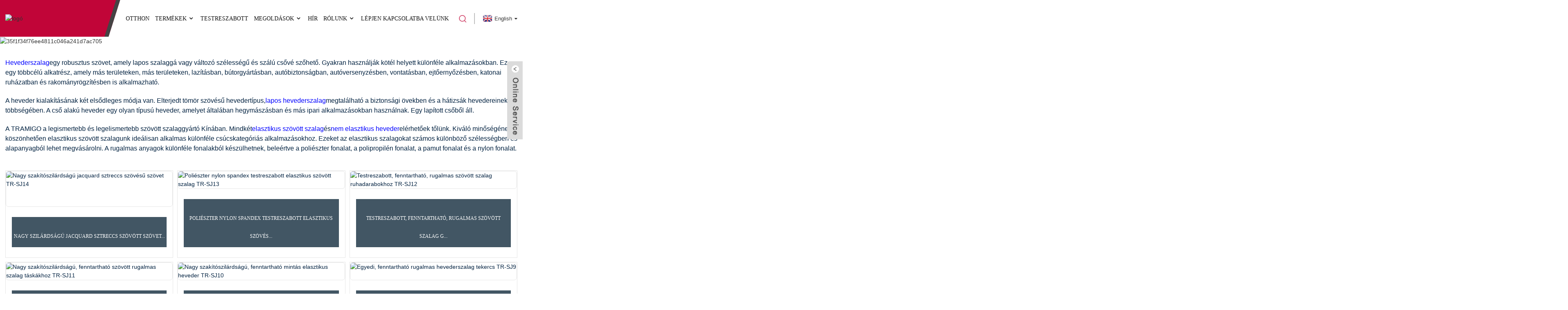

--- FILE ---
content_type: text/html
request_url: https://www.tramigo-reflective.com/hu/elastic-band-and-non-elastic-webbing-products/
body_size: 8510
content:
<!DOCTYPE html>  <html dir="ltr" lang="hu">  <head>  <meta http-equiv="Content-Type" content="text/html; charset=UTF-8" />    <!-- Google tag (gtag.js) -->  <script async src="https://www.googletagmanager.com/gtag/js?id=G-1BYP6E08GH"></script>  <script>
  window.dataLayer = window.dataLayer || [];
  function gtag(){dataLayer.push(arguments);}
  gtag('js', new Date());

  gtag('config', 'G-1BYP6E08GH');
</script>    <title>Rugalmas szalagok és nem elasztikus hevederek gyártói és szállítói | Kínai gumiszalag és nem elasztikus hevedergyár</title>  <meta name="viewport" content="width=device-width,initial-scale=1,minimum-scale=1,maximum-scale=1,user-scalable=no">  <link rel="apple-touch-icon-precomposed" href="">  <meta name="format-detection" content="telephone=no">  <meta name="apple-mobile-web-app-capable" content="yes">  <meta name="apple-mobile-web-app-status-bar-style" content="black">  <link href="https://www.tramigo-reflective.com/style2/global/style.css" rel="stylesheet">  <link href="https://www.tramigo-reflective.com/style/public/public.css" rel="stylesheet">  <link href="https://fonts.font.im/css?family=Poppins:300,400,500,600,700" rel="stylesheet">  <link rel="shortcut icon" href="https://cdnus.globalso.com/tramigoreflective/ff654050.png" />     <meta name="description" content="Rugalmas szalagok és nem elasztikus hevederek Gyártók, gyárak, beszállítók Kínából, együtt az örökkévaló céllal"continuous top quality improvement, customer satisfaction", we have been sure that our products high is stable and trustworthy solutions are best-selling at your home overseas. " />  <link href="//cdn.globalso.com/hide_search.css" rel="stylesheet"/><link href="//www.tramigo-reflective.com/style/hu.html.css" rel="stylesheet"/><link rel="alternate" hreflang="hu" href="https://www.tramigo-reflective.com/hu/" /></head>  <body>  <div class="container">   <header class="web_head">      <div class="head_layout layout">         <figure class="logo">  	 <a href="/hu/">			<img src="https://cdnus.globalso.com/tramigoreflective/111.png" alt="logó">  				</a>  </figure>	          <nav class="nav_wrap">          <ul class="head_nav">              <li><a href="/hu/">Otthon</a></li> <li class="current-menu-ancestor current-menu-parent"><a href="/hu/products/">Termékek</a> <ul class="sub-menu"> 	<li><a href="/hu/reflective-tape-products/">Fényvisszaverő szalag</a> 	<ul class="sub-menu"> 		<li><a href="/hu/fashionable-reflective-fabric/">Divatos fényvisszaverő szövet</a></li> 		<li><a href="/hu/micro-prismatic-pvc-reflective-tape/">Mikro prizmás pvc fényvisszaverő szalag</a></li> 		<li><a href="/hu/reflective-embroidery-yarn/">Fényvisszaverő hímzőfonal</a></li> 		<li><a href="/hu/reflective-webbing-and-ribbon/">Fényvisszaverő heveder és szalag</a> 		<ul class="sub-menu"> 			<li><a href="/hu/oxford-reflective-warning-tape/">Oxford fényvisszaverő figyelmeztető szalag</a></li> 			<li><a href="/hu/reflective-webbing-ribbon/">Fényvisszaverő heveder szalag</a></li> 			<li><a href="/hu/reflective-woven-elastic-strap/">Fényvisszaverő szőtt elasztikus pánt</a></li> 		</ul> </li> 		<li><a href="/hu/super-quality-reflective-tape/">Kiváló minőségű fényvisszaverő szalag</a> 		<ul class="sub-menu"> 			<li><a href="/hu/elastic-reflective-tape/">Elasztikus fényvisszaverő szalag</a></li> 			<li><a href="/hu/flame-retardant-reflective-tape/">Lángálló fényvisszaverő szalag</a></li> 			<li><a href="/hu/industrial-washing-reflective-tape/">Ipari mosáshoz fényvisszaverő szalag</a></li> 			<li><a href="/hu/poly-backing-reflective-tape/">Poli hátlapú fényvisszaverő szalag</a></li> 			<li><a href="/hu/self-adhesive-reflective-tape-super-quality-reflective-tape/">Öntapadó fényvisszaverő szalag</a></li> 			<li><a href="/hu/tc-backing-reflective/">TC hátlap fényvisszaverő</a></li> 		</ul> </li> 		<li><a href="/hu/vinyl/">Vinyl</a></li> 		<li><a href="/hu/safety-vest-reflective-tape-products/">Biztonsági mellény</a></li> 	</ul> </li> 	<li><a href="/hu/hook-and-loop-tape-products/">Hook and loop szalag</a> 	<ul class="sub-menu"> 		<li><a href="/hu/back-to-back-hook-and-loop-tape/">A hátoldalon horog és hurokszalag</a></li> 		<li><a href="/hu/flame-retardant-velro/">Égésgátló velro</a></li> 		<li><a href="/hu/injected-hook-tape/">Befecskendezett horogszalag</a></li> 		<li><a href="/hu/magic-hair-roller-tape/">Mágikus hajhenger szalag</a></li> 		<li><a href="/hu/self-adhesive-hook-and-loop-tape/">Öntapadó tépőzáras szalag</a></li> 	</ul> </li> 	<li class="nav-current"><a href="/hu/elastic-band-and-non-elastic-webbing-products/">Rugalmas szalag és nem elasztikus heveder</a> 	<ul class="sub-menu"> 		<li><a href="/hu/elastic-woven-tape-elastic-band-and-non-elastic-webbing-products/">Elasztikus szövött szalag</a></li> 		<li><a href="/hu/non-elastic-webbing-elastic-band-and-non-elastic-webbing-products/">nem elasztikus heveder</a> 		<ul class="sub-menu"> 			<li><a href="/hu/cord/">Zsinór</a></li> 			<li><a href="/hu/webbing/">Szövet</a></li> 		</ul> </li> 	</ul> </li> </ul> </li> <li><a href="/hu/customized/">Testreszabott</a></li> <li><a href="/hu/solutions/">Megoldások</a> <ul class="sub-menu"> 	<li><a href="/hu/velcro-hook-and-loop/">tépőzáras horog és hurok</a></li> 	<li><a href="/hu/reflective-tape-material/">Fényvisszaverő szalagos megoldások</a></li> 	<li><a href="/hu/webbing-tape/">hevederszalag</a></li> </ul> </li> <li><a href="/hu/news/">Hír</a></li> <li><a href="/hu/about-us/">Rólunk</a> <ul class="sub-menu"> 	<li><a href="/hu/factory-tour/">Gyári túra</a></li> 	<li><a href="/hu/faqs/">GYIK</a></li> </ul> </li> <li><a href="/hu/contact-us/">Lépjen kapcsolatba velünk</a></li>         </ul>          <div id="btn-search" class="btn--search"></div>        </nav>        <!--change-language-->       <div class="change-language ensemble">   <div class="change-language-info">     <div class="change-language-title medium-title">        <div class="language-flag language-flag-en"><a href="https://www.tramigo-reflective.com"><b class="country-flag"></b><span>English</span> </a></div>        <b class="language-icon"></b>      </div> 	<div class="change-language-cont sub-content">         <div class="empty"></div>     </div>   </div> </div> <!--theme243-->          <!--change-language-->       </div>    </header><section class="head_slider">     <div class="swiper-wrapper">              <div class="swiper-slide"> <a href=""> <img src="https://cdnus.globalso.com/tramigoreflective/35f1f34f76ee4811c046a241d7ac705.jpg" alt="35f1f34f76ee4811c046a241d7ac705"/></a></div>             <div class="swiper-slide"> <a href=""> <img src="https://cdnus.globalso.com/tramigoreflective/00e9a683b7907ac4e6146e100f8c61d.jpg" alt="00e9a683b7907ac4e6146e100f8c61d"/></a></div>             <div class="swiper-slide"> <a href=""> <img src="https://cdnus.globalso.com/tramigoreflective/965a22783da643c48086676855af00f.jpg" alt="965a22783da643c48086676855af00f"/></a></div>           </div>     <div class="slider_swiper_btns">       <div class="layout">         <div class="swiper-button-prev swiper-button-white"><span class="slide-page-box"></span></div>         <div class="swiper-button-next swiper-button-white"><span class="slide-page-box"></span></div>          </div>     </div>     <div class="slider_swiper_control">       <div class="layout">         <div class="swiper-pagination swiper-pagination-white"></div>       </div>     </div>   </section> <div class="path_bar">     <div class="layout">       <ul>        <li> <a itemprop="breadcrumb" href="https://www.tramigo-reflective.com/hu">Otthon</a></li><li> <a itemprop="breadcrumb" href="/hu/products/" title="Products">Termékek</a> </li><li> <a href="#">Rugalmas szalag és nem elasztikus heveder</a></li>       </ul>     </div>   </div> <section class="web_main page_main">   <div class="layout">   <div class="product_cates">         <ul>                  </ul>       </div>       <div class="items_list">                      <span style="font-size: medium; font-family: arial, helvetica, sans-serif;"><a href="/hu/tr-sj14-elastic-woven-band.html"><span style="color: #0000ff;">Hevederszalag</span></a>egy robusztus szövet, amely lapos szalaggá vagy változó szélességű és szálú csővé szőhető. Gyakran használják kötél helyett különféle alkalmazásokban. Ez egy többcélú alkatrész, amely más területeken, más területeken, lazításban, bútorgyártásban, autóbiztonságban, autóversenyzésben, vontatásban, ejtőernyőzésben, katonai ruházatban és rakományrögzítésben is alkalmazható.</span> <br/> <br/><span style="font-size: medium; font-family: arial, helvetica, sans-serif;">A heveder kialakításának két elsődleges módja van. Elterjedt tömör szövésű hevedertípus,<a href="/hu/tr-sj9-elastic-woven-band.html"><span style="color: #0000ff;">lapos hevederszalag</span></a>megtalálható a biztonsági övekben és a hátizsák hevedereinek többségében. A cső alakú heveder egy olyan típusú heveder, amelyet általában hegymászásban és más ipari alkalmazásokban használnak. Egy lapított csőből áll.</span> <br/> <br/><span style="font-size: medium; font-family: arial, helvetica, sans-serif;">A TRAMIGO a legismertebb és legelismertebb szövött szalaggyártó Kínában. Mindkét<span style="color: #0000ff;"><a href="/hu/elastic-woven-tape-elastic-band-and-non-elastic-webbing-products/"><span style="color: #0000ff;">elasztikus szövött szalag</span></a></span>és<span style="color: #0000ff;"><a href="/hu/non-elastic-webbing-elastic-band-and-non-elastic-webbing-products/"><span style="color: #0000ff;">nem elasztikus heveder</span></a></span>elérhetőek tőlünk. Kiváló minőségének köszönhetően elasztikus szövött szalagunk ideálisan alkalmas különféle csúcskategóriás alkalmazásokhoz. Ezeket az elasztikus szalagokat számos különböző szélességben és alapanyagból lehet megvásárolni. A rugalmas anyagok különféle fonalakból készülhetnek, beleértve a poliészter fonalat, a polipropilén fonalat, a pamut fonalat és a nylon fonalat.</span> <br/> <br/> <ul>                     <li class="product_item">             <figure> <span class="item_img"><img src="https://cdnus.globalso.com/tramigoreflective/TR-SJ14-1-300x300.jpg" alt="Nagy szakítószilárdságú jacquard sztreccs szövésű szövet TR-SJ14"><a href="/hu/tr-sj14-elastic-woven-band.html" title="High Tenacity Jacquard Stretch Woven Band Fabric TR-SJ14"></a> </span>               <figcaption>                 <h3 class="item_title"><a href="/hu/tr-sj14-elastic-woven-band.html" title="High Tenacity Jacquard Stretch Woven Band Fabric TR-SJ14">Nagy szilárdságú jacquard sztreccs szövött szövet...</a></h3>               </figcaption>             </figure>           </li>                     <li class="product_item">             <figure> <span class="item_img"><img src="https://cdnus.globalso.com/tramigoreflective/TR-SJ13-1-300x300.jpg" alt="Poliészter nylon spandex testreszabott elasztikus szövött szalag TR-SJ13"><a href="/hu/tr-sj13-elastic-woven-band.html" title="Polyester Nylon Spandex customized Elastic Woven Band TR-SJ13"></a> </span>               <figcaption>                 <h3 class="item_title"><a href="/hu/tr-sj13-elastic-woven-band.html" title="Polyester Nylon Spandex customized Elastic Woven Band TR-SJ13">Poliészter nylon spandex testreszabott elasztikus szövés...</a></h3>               </figcaption>             </figure>           </li>                     <li class="product_item">             <figure> <span class="item_img"><img src="https://cdnus.globalso.com/tramigoreflective/TR-SJ12-1-300x300.jpg" alt="Testreszabott, fenntartható, rugalmas szövött szalag ruhadarabokhoz TR-SJ12"><a href="/hu/tr-sj12-elastic-woven-band.html" title="Customized Sustainable Elastic Woven Band For Garment TR-SJ12"></a> </span>               <figcaption>                 <h3 class="item_title"><a href="/hu/tr-sj12-elastic-woven-band.html" title="Customized Sustainable Elastic Woven Band For Garment TR-SJ12">Testreszabott, fenntartható, rugalmas szövött szalag G...</a></h3>               </figcaption>             </figure>           </li>                     <li class="product_item">             <figure> <span class="item_img"><img src="https://cdnus.globalso.com/tramigoreflective/TR-SJ11-1-300x300.jpg" alt="Nagy szakítószilárdságú, fenntartható szövött rugalmas szalag táskákhoz TR-SJ11"><a href="/hu/tr-sj11-elastic-woven-band.html" title="High Tenacity Sustainable Woven Elastic Tape For Bags TR-SJ11"></a> </span>               <figcaption>                 <h3 class="item_title"><a href="/hu/tr-sj11-elastic-woven-band.html" title="High Tenacity Sustainable Woven Elastic Tape For Bags TR-SJ11">Nagy szakítószilárdságú, fenntartható szövött elasztikus szalag...</a></h3>               </figcaption>             </figure>           </li>                     <li class="product_item">             <figure> <span class="item_img"><img src="https://cdnus.globalso.com/tramigoreflective/TR-SJ10-1-300x300.jpg" alt="Nagy szakítószilárdságú, fenntartható mintás elasztikus heveder TR-SJ10"><a href="/hu/tr-sj10-elastic-woven-band.html" title="High Tenacity Sustainable Patterned Elastic Webbing TR-SJ10"></a> </span>               <figcaption>                 <h3 class="item_title"><a href="/hu/tr-sj10-elastic-woven-band.html" title="High Tenacity Sustainable Patterned Elastic Webbing TR-SJ10">Nagy szilárdságú, fenntartható mintázatú rugalmas háló...</a></h3>               </figcaption>             </figure>           </li>                     <li class="product_item">             <figure> <span class="item_img"><img src="https://cdnus.globalso.com/tramigoreflective/TR-SJ9-1-300x300.jpg" alt="Egyedi, fenntartható rugalmas hevederszalag tekercs TR-SJ9"><a href="/hu/tr-sj9-elastic-woven-band.html" title="Custom Sustainable elastic webbing tape roll TR-SJ9"></a> </span>               <figcaption>                 <h3 class="item_title"><a href="/hu/tr-sj9-elastic-woven-band.html" title="Custom Sustainable elastic webbing tape roll TR-SJ9">Egyedi, fenntartható rugalmas hevederszalag tekercs TR...</a></h3>               </figcaption>             </figure>           </li>                     <li class="product_item">             <figure> <span class="item_img"><img src="https://cdnus.globalso.com/tramigoreflective/TR-SJ8-1-300x300.jpg" alt="Fenntartható egyedi gumiszalagok TR-SJ8 varráshoz"><a href="/hu/tr-sj8-elastic-woven-band.html" title="Sustainable custom elastic bands for sewing TR-SJ8"></a> </span>               <figcaption>                 <h3 class="item_title"><a href="/hu/tr-sj8-elastic-woven-band.html" title="Sustainable custom elastic bands for sewing TR-SJ8">Fenntartható egyedi gumiszalagok TR-SJ8 varráshoz</a></h3>               </figcaption>             </figure>           </li>                     <li class="product_item">             <figure> <span class="item_img"><img src="https://cdnus.globalso.com/tramigoreflective/TR-SJ7-Elastic-Woven-Band-3-300x300.jpg" alt="Kiváló minőségű, fenntartható szövésű elasztikus szalagtekercs TR-SJ7"><a href="/hu/tr-sj7-elastic-woven-band.html" title="High quality sustainable woven elastic tape roll TR-SJ7"></a> </span>               <figcaption>                 <h3 class="item_title"><a href="/hu/tr-sj7-elastic-woven-band.html" title="High quality sustainable woven elastic tape roll TR-SJ7">Kiváló minőségű, fenntartható szövésű elasztikus szalag...</a></h3>               </figcaption>             </figure>           </li>                     <li class="product_item">             <figure> <span class="item_img"><img src="https://cdnus.globalso.com/tramigoreflective/zm-208_1-300x300.jpg" alt="Nagy szakítószilárdságú széles elasztikus szövet varráshoz TR-SJ6"><a href="/hu/tr-sj6-elastic-woven-band.html" title="High Tenacity Wide Elastic Bands Fabric for Sewing TR-SJ6"></a> </span>               <figcaption>                 <h3 class="item_title"><a href="/hu/tr-sj6-elastic-woven-band.html" title="High Tenacity Wide Elastic Bands Fabric for Sewing TR-SJ6">Nagy szakítószilárdságú széles elasztikus szövet varráshoz...</a></h3>               </figcaption>             </figure>           </li>                     <li class="product_item">             <figure> <span class="item_img"><img src="https://cdnus.globalso.com/tramigoreflective/f03dbbdad56fa1bdbac090821956189-300x300.jpg" alt="Kötött poliészter és latex rugalmas fonat ruhadarabokhoz"><a href="/hu/knitted-polyester-and-latex-elastic-braid-for-garment.html" title="Knitted Polyester and Latex Elastic Braid for garment"></a> </span>               <figcaption>                 <h3 class="item_title"><a href="/hu/knitted-polyester-and-latex-elastic-braid-for-garment.html" title="Knitted Polyester and Latex Elastic Braid for garment">Kötött poliészter és latex elasztikus fonat g...</a></h3>               </figcaption>             </figure>           </li>                     <li class="product_item">             <figure> <span class="item_img"><img src="https://cdnus.globalso.com/tramigoreflective/45d8eec51-300x300.jpg" alt="Rugalmas szőtt szalag"><a href="/hu/elastic-woven-tape-3.html" title="Elastic Woven Tape"></a> </span>               <figcaption>                 <h3 class="item_title"><a href="/hu/elastic-woven-tape-3.html" title="Elastic Woven Tape">Rugalmas szőtt szalag</a></h3>               </figcaption>             </figure>           </li>                     <li class="product_item">             <figure> <span class="item_img"><img src="https://cdnus.globalso.com/tramigoreflective/24241-300x300.jpg" alt="Fenntartható puha poliészter jacquard szövött heveder TR-NW8"><a href="/hu/tr-nw8.html" title="Sustainable Soft Polyester Jacquard Woven Webbing TR-NW8"></a> </span>               <figcaption>                 <h3 class="item_title"><a href="/hu/tr-nw8.html" title="Sustainable Soft Polyester Jacquard Woven Webbing TR-NW8">Fenntartható, puha poliészter, jacquard szövésű háló...</a></h3>               </figcaption>             </figure>           </li>                   </ul>         <div class="page_bar">         <div class="pages"><a href='/hu/elastic-band-and-non-elastic-webbing-products/' class='current'>1</a><a href='/hu/elastic-band-and-non-elastic-webbing-products/page/2/'>2</a><a href='/hu/elastic-band-and-non-elastic-webbing-products/page/3/'>3</a><a href='/hu/elastic-band-and-non-elastic-webbing-products/page/4/'>4</a><a href='/hu/elastic-band-and-non-elastic-webbing-products/page/5/'>5</a><a href="/hu/elastic-band-and-non-elastic-webbing-products/page/2/" >Következő ></a><a href='/hu/elastic-band-and-non-elastic-webbing-products/page/5/' class='extend' title='The Last Page'>>></a> <span class='current2'>1/5. oldal</span></div>       </div>       </div>   </div> </section> <footer class="web_footer">     <div class="layout">       <div class="foor_service">         <nav class="foot_item foot_nav wow fadeInLeftA" data-wow-delay=".5s" data-wow-duration=".8s">           <h2 class="fot_tit">információ</h2>           <ul> 	<li><a href="/hu/guide/">Termékek útmutatója</a></li> <li><a href="/hu/tags/">Hot Tags</a></li> <li><a href="/hu/sitemap.xml">Sitemap.xml</a></li>           </ul>         </nav>                   <div class="foot_item foot_company_item wow fadeInLeftA" data-wow-delay=".7s" data-wow-duration=".8s">            <h2 class="fot_tit">vizsgálat</h2>             <p class="">Termékeinkkel vagy árlistáinkkal kapcsolatos kérdéseivel kapcsolatban kérjük, hagyja e-mail-címét, és 24 órán belül felvesszük Önnel a kapcsolatot.</p> <a href="javascript:" class="inquiry_btn">érdeklődj most</a>       </div>                           <div class="foot_item foot_contact_item wow fadeInLeftA" data-wow-delay=".9s" data-wow-duration=".8s">           <h2 class="fot_tit">lépjen kapcsolatba velünk</h2>           <ul class="foot_contact"> 	<li class="foot_address">NINGBO TRAMIGO FÉRVISSZAVERŐ MATERIAL CO., LTD.</li>	<li class="foot_phone"><a href="tel:0086 574 88055193">0086 574 88055193</a></li>	<li class="foot_email"><a href="mailto:michael_tramigo@outlook.com">michael_tramigo@outlook.com</a></li>          </ul>            <ul class="foot_sns"> 		<li><a target="_blank" href="https://www.facebook.com/TramigoReflejante/"><img src="https://cdnus.globalso.com/tramigoreflective/7189078c.png" alt="sns02"></a></li> 			<li><a target="_blank" href="https://twitter.com/Michael82743882"><img src="https://cdnus.globalso.com/tramigoreflective/6660e33e.png" alt="sns05"></a></li> 			<li><a target="_blank" href=""><img src="https://cdnus.globalso.com/tramigoreflective/a3f91cf3.png" alt="sns03"></a></li> 			<li><a target="_blank" href="https://api.whatsapp.com/send?phone=8613336665253"><img src="https://cdnus.globalso.com/tramigoreflective/whatsapp.png" alt="WhatsApp"></a></li> 	          </ul>         </div>    </div> 	<div class="copyright wow fadeInLeftA" data-wow-delay="1.2s" data-wow-duration=".8s"> 						<div class="transall"></div>© Copyright - 2010-2022 : Minden jog fenntartva.<script type="text/javascript" src="//www.globalso.site/livechat.js"></script>	</div>            </div>        </footer> <aside class="scrollsidebar" id="scrollsidebar">   <div class="side_content">     <div class="side_list">       <header class="hd"><img src="//cdn.goodao.net/title_pic.png" alt="Online Inuiry"/></header>       <div class="cont">         <li><a class="email" href="javascript:" onclick="showMsgPop();">E-mail küldése</a></li>                                       </div>             <div class="t-code"> <a href=""><img width="120px" src="https://cdnus.globalso.com/tramigoreflective/100.png" alt=""></a><br/>         <center>Wechat</center>       </div>                   <div class="t-code"> <a href=""><img width="120px" src="https://cdnus.globalso.com/tramigoreflective/101.png" alt=""></a><br/>         <center>WhatsApp</center>       </div>             <div class="side_title"><a  class="close_btn"><span>x</span></a></div>     </div>   </div>   <div class="show_btn"></div> </aside> <div class="inquiry-pop-bd">   <div class="inquiry-pop"> <i class="ico-close-pop" onclick="hideMsgPop();"></i>     <script type="text/javascript" src="//www.globalso.site/form.js"></script>   </div> </div> </div> <div class="web-search"> <b id="btn-search-close" class="btn--search-close"></b>   <div style=" width:100%">     <div class="head-search">      <form action="/index.php" method="get">         <input class="search-ipt" name="s" placeholder="Start Typing..." /> 		<input type="hidden" name="cat" value="490"/>         <input class="search-btn" type="button" />         <span class="search-attr">Nyomja meg az Enter billentyűt a kereséshez vagy az ESC billentyűt a bezáráshoz</span>       </form>     </div>   </div> </div>   <script type="text/javascript" src="https://www.tramigo-reflective.com/style/global/js/jquery.min.js"></script>  <script type="text/javascript" src="https://www.tramigo-reflective.com/style2/global/js/common.js"></script>    <script src="https://cdnus.globalso.com/style/js/stats_init.js"></script>  <script type="text/javascript">

if(typeof jQuery == 'undefined' || typeof jQuery.fn.on == 'undefined') {
	document.write('<script src="https://www.tramigo-reflective.com/wp-content/plugins/bb-plugin/js/jquery.js"><\/script>');
	document.write('<script src="https://www.tramigo-reflective.com/wp-content/plugins/bb-plugin/js/jquery.migrate.min.js"><\/script>');
}

</script><ul class="prisna-wp-translate-seo" id="prisna-translator-seo"><li class="language-flag language-flag-en"><a href="https://www.tramigo-reflective.com/elastic-band-and-non-elastic-webbing-products/" title="English"><b class="country-flag"></b><span>English</span></a></li><li class="language-flag language-flag-fr"><a href="https://www.tramigo-reflective.com/fr/elastic-band-and-non-elastic-webbing-products/" title="French"><b class="country-flag"></b><span>French</span></a></li><li class="language-flag language-flag-de"><a href="https://www.tramigo-reflective.com/de/elastic-band-and-non-elastic-webbing-products/" title="German"><b class="country-flag"></b><span>German</span></a></li><li class="language-flag language-flag-pt"><a href="https://www.tramigo-reflective.com/pt/elastic-band-and-non-elastic-webbing-products/" title="Portuguese"><b class="country-flag"></b><span>Portuguese</span></a></li><li class="language-flag language-flag-es"><a href="https://www.tramigo-reflective.com/es/elastic-band-and-non-elastic-webbing-products/" title="Spanish"><b class="country-flag"></b><span>Spanish</span></a></li><li class="language-flag language-flag-ru"><a href="https://www.tramigo-reflective.com/ru/elastic-band-and-non-elastic-webbing-products/" title="Russian"><b class="country-flag"></b><span>Russian</span></a></li><li class="language-flag language-flag-ja"><a href="https://www.tramigo-reflective.com/ja/elastic-band-and-non-elastic-webbing-products/" title="Japanese"><b class="country-flag"></b><span>Japanese</span></a></li><li class="language-flag language-flag-ko"><a href="https://www.tramigo-reflective.com/ko/elastic-band-and-non-elastic-webbing-products/" title="Korean"><b class="country-flag"></b><span>Korean</span></a></li><li class="language-flag language-flag-ar"><a href="https://www.tramigo-reflective.com/ar/elastic-band-and-non-elastic-webbing-products/" title="Arabic"><b class="country-flag"></b><span>Arabic</span></a></li><li class="language-flag language-flag-ga"><a href="https://www.tramigo-reflective.com/ga/elastic-band-and-non-elastic-webbing-products/" title="Irish"><b class="country-flag"></b><span>Irish</span></a></li><li class="language-flag language-flag-el"><a href="https://www.tramigo-reflective.com/el/elastic-band-and-non-elastic-webbing-products/" title="Greek"><b class="country-flag"></b><span>Greek</span></a></li><li class="language-flag language-flag-tr"><a href="https://www.tramigo-reflective.com/tr/elastic-band-and-non-elastic-webbing-products/" title="Turkish"><b class="country-flag"></b><span>Turkish</span></a></li><li class="language-flag language-flag-it"><a href="https://www.tramigo-reflective.com/it/elastic-band-and-non-elastic-webbing-products/" title="Italian"><b class="country-flag"></b><span>Italian</span></a></li><li class="language-flag language-flag-da"><a href="https://www.tramigo-reflective.com/da/elastic-band-and-non-elastic-webbing-products/" title="Danish"><b class="country-flag"></b><span>Danish</span></a></li><li class="language-flag language-flag-ro"><a href="https://www.tramigo-reflective.com/ro/elastic-band-and-non-elastic-webbing-products/" title="Romanian"><b class="country-flag"></b><span>Romanian</span></a></li><li class="language-flag language-flag-id"><a href="https://www.tramigo-reflective.com/id/elastic-band-and-non-elastic-webbing-products/" title="Indonesian"><b class="country-flag"></b><span>Indonesian</span></a></li><li class="language-flag language-flag-cs"><a href="https://www.tramigo-reflective.com/cs/elastic-band-and-non-elastic-webbing-products/" title="Czech"><b class="country-flag"></b><span>Czech</span></a></li><li class="language-flag language-flag-af"><a href="https://www.tramigo-reflective.com/af/elastic-band-and-non-elastic-webbing-products/" title="Afrikaans"><b class="country-flag"></b><span>Afrikaans</span></a></li><li class="language-flag language-flag-sv"><a href="https://www.tramigo-reflective.com/sv/elastic-band-and-non-elastic-webbing-products/" title="Swedish"><b class="country-flag"></b><span>Swedish</span></a></li><li class="language-flag language-flag-pl"><a href="https://www.tramigo-reflective.com/pl/elastic-band-and-non-elastic-webbing-products/" title="Polish"><b class="country-flag"></b><span>Polish</span></a></li><li class="language-flag language-flag-eu"><a href="https://www.tramigo-reflective.com/eu/elastic-band-and-non-elastic-webbing-products/" title="Basque"><b class="country-flag"></b><span>Basque</span></a></li><li class="language-flag language-flag-ca"><a href="https://www.tramigo-reflective.com/ca/elastic-band-and-non-elastic-webbing-products/" title="Catalan"><b class="country-flag"></b><span>Catalan</span></a></li><li class="language-flag language-flag-eo"><a href="https://www.tramigo-reflective.com/eo/elastic-band-and-non-elastic-webbing-products/" title="Esperanto"><b class="country-flag"></b><span>Esperanto</span></a></li><li class="language-flag language-flag-hi"><a href="https://www.tramigo-reflective.com/hi/elastic-band-and-non-elastic-webbing-products/" title="Hindi"><b class="country-flag"></b><span>Hindi</span></a></li><li class="language-flag language-flag-lo"><a href="https://www.tramigo-reflective.com/lo/elastic-band-and-non-elastic-webbing-products/" title="Lao"><b class="country-flag"></b><span>Lao</span></a></li><li class="language-flag language-flag-sq"><a href="https://www.tramigo-reflective.com/sq/elastic-band-and-non-elastic-webbing-products/" title="Albanian"><b class="country-flag"></b><span>Albanian</span></a></li><li class="language-flag language-flag-am"><a href="https://www.tramigo-reflective.com/am/elastic-band-and-non-elastic-webbing-products/" title="Amharic"><b class="country-flag"></b><span>Amharic</span></a></li><li class="language-flag language-flag-hy"><a href="https://www.tramigo-reflective.com/hy/elastic-band-and-non-elastic-webbing-products/" title="Armenian"><b class="country-flag"></b><span>Armenian</span></a></li><li class="language-flag language-flag-az"><a href="https://www.tramigo-reflective.com/az/elastic-band-and-non-elastic-webbing-products/" title="Azerbaijani"><b class="country-flag"></b><span>Azerbaijani</span></a></li><li class="language-flag language-flag-be"><a href="https://www.tramigo-reflective.com/be/elastic-band-and-non-elastic-webbing-products/" title="Belarusian"><b class="country-flag"></b><span>Belarusian</span></a></li><li class="language-flag language-flag-bn"><a href="https://www.tramigo-reflective.com/bn/elastic-band-and-non-elastic-webbing-products/" title="Bengali"><b class="country-flag"></b><span>Bengali</span></a></li><li class="language-flag language-flag-bs"><a href="https://www.tramigo-reflective.com/bs/elastic-band-and-non-elastic-webbing-products/" title="Bosnian"><b class="country-flag"></b><span>Bosnian</span></a></li><li class="language-flag language-flag-bg"><a href="https://www.tramigo-reflective.com/bg/elastic-band-and-non-elastic-webbing-products/" title="Bulgarian"><b class="country-flag"></b><span>Bulgarian</span></a></li><li class="language-flag language-flag-ceb"><a href="https://www.tramigo-reflective.com/ceb/elastic-band-and-non-elastic-webbing-products/" title="Cebuano"><b class="country-flag"></b><span>Cebuano</span></a></li><li class="language-flag language-flag-ny"><a href="https://www.tramigo-reflective.com/ny/elastic-band-and-non-elastic-webbing-products/" title="Chichewa"><b class="country-flag"></b><span>Chichewa</span></a></li><li class="language-flag language-flag-co"><a href="https://www.tramigo-reflective.com/co/elastic-band-and-non-elastic-webbing-products/" title="Corsican"><b class="country-flag"></b><span>Corsican</span></a></li><li class="language-flag language-flag-hr"><a href="https://www.tramigo-reflective.com/hr/elastic-band-and-non-elastic-webbing-products/" title="Croatian"><b class="country-flag"></b><span>Croatian</span></a></li><li class="language-flag language-flag-nl"><a href="https://www.tramigo-reflective.com/nl/elastic-band-and-non-elastic-webbing-products/" title="Dutch"><b class="country-flag"></b><span>Dutch</span></a></li><li class="language-flag language-flag-et"><a href="https://www.tramigo-reflective.com/et/elastic-band-and-non-elastic-webbing-products/" title="Estonian"><b class="country-flag"></b><span>Estonian</span></a></li><li class="language-flag language-flag-tl"><a href="https://www.tramigo-reflective.com/tl/elastic-band-and-non-elastic-webbing-products/" title="Filipino"><b class="country-flag"></b><span>Filipino</span></a></li><li class="language-flag language-flag-fi"><a href="https://www.tramigo-reflective.com/fi/elastic-band-and-non-elastic-webbing-products/" title="Finnish"><b class="country-flag"></b><span>Finnish</span></a></li><li class="language-flag language-flag-fy"><a href="https://www.tramigo-reflective.com/fy/elastic-band-and-non-elastic-webbing-products/" title="Frisian"><b class="country-flag"></b><span>Frisian</span></a></li><li class="language-flag language-flag-gl"><a href="https://www.tramigo-reflective.com/gl/elastic-band-and-non-elastic-webbing-products/" title="Galician"><b class="country-flag"></b><span>Galician</span></a></li><li class="language-flag language-flag-ka"><a href="https://www.tramigo-reflective.com/ka/elastic-band-and-non-elastic-webbing-products/" title="Georgian"><b class="country-flag"></b><span>Georgian</span></a></li><li class="language-flag language-flag-gu"><a href="https://www.tramigo-reflective.com/gu/elastic-band-and-non-elastic-webbing-products/" title="Gujarati"><b class="country-flag"></b><span>Gujarati</span></a></li><li class="language-flag language-flag-ht"><a href="https://www.tramigo-reflective.com/ht/elastic-band-and-non-elastic-webbing-products/" title="Haitian"><b class="country-flag"></b><span>Haitian</span></a></li><li class="language-flag language-flag-ha"><a href="https://www.tramigo-reflective.com/ha/elastic-band-and-non-elastic-webbing-products/" title="Hausa"><b class="country-flag"></b><span>Hausa</span></a></li><li class="language-flag language-flag-haw"><a href="https://www.tramigo-reflective.com/haw/elastic-band-and-non-elastic-webbing-products/" title="Hawaiian"><b class="country-flag"></b><span>Hawaiian</span></a></li><li class="language-flag language-flag-iw"><a href="https://www.tramigo-reflective.com/iw/elastic-band-and-non-elastic-webbing-products/" title="Hebrew"><b class="country-flag"></b><span>Hebrew</span></a></li><li class="language-flag language-flag-hmn"><a href="https://www.tramigo-reflective.com/hmn/elastic-band-and-non-elastic-webbing-products/" title="Hmong"><b class="country-flag"></b><span>Hmong</span></a></li><li class="language-flag language-flag-hu"><a href="https://www.tramigo-reflective.com/hu/elastic-band-and-non-elastic-webbing-products/" title="Hungarian"><b class="country-flag"></b><span>Hungarian</span></a></li><li class="language-flag language-flag-is"><a href="https://www.tramigo-reflective.com/is/elastic-band-and-non-elastic-webbing-products/" title="Icelandic"><b class="country-flag"></b><span>Icelandic</span></a></li><li class="language-flag language-flag-ig"><a href="https://www.tramigo-reflective.com/ig/elastic-band-and-non-elastic-webbing-products/" title="Igbo"><b class="country-flag"></b><span>Igbo</span></a></li><li class="language-flag language-flag-jw"><a href="https://www.tramigo-reflective.com/jw/elastic-band-and-non-elastic-webbing-products/" title="Javanese"><b class="country-flag"></b><span>Javanese</span></a></li><li class="language-flag language-flag-kn"><a href="https://www.tramigo-reflective.com/kn/elastic-band-and-non-elastic-webbing-products/" title="Kannada"><b class="country-flag"></b><span>Kannada</span></a></li><li class="language-flag language-flag-kk"><a href="https://www.tramigo-reflective.com/kk/elastic-band-and-non-elastic-webbing-products/" title="Kazakh"><b class="country-flag"></b><span>Kazakh</span></a></li><li class="language-flag language-flag-km"><a href="https://www.tramigo-reflective.com/km/elastic-band-and-non-elastic-webbing-products/" title="Khmer"><b class="country-flag"></b><span>Khmer</span></a></li><li class="language-flag language-flag-ku"><a href="https://www.tramigo-reflective.com/ku/elastic-band-and-non-elastic-webbing-products/" title="Kurdish"><b class="country-flag"></b><span>Kurdish</span></a></li><li class="language-flag language-flag-ky"><a href="https://www.tramigo-reflective.com/ky/elastic-band-and-non-elastic-webbing-products/" title="Kyrgyz"><b class="country-flag"></b><span>Kyrgyz</span></a></li><li class="language-flag language-flag-la"><a href="https://www.tramigo-reflective.com/la/elastic-band-and-non-elastic-webbing-products/" title="Latin"><b class="country-flag"></b><span>Latin</span></a></li><li class="language-flag language-flag-lv"><a href="https://www.tramigo-reflective.com/lv/elastic-band-and-non-elastic-webbing-products/" title="Latvian"><b class="country-flag"></b><span>Latvian</span></a></li><li class="language-flag language-flag-lt"><a href="https://www.tramigo-reflective.com/lt/elastic-band-and-non-elastic-webbing-products/" title="Lithuanian"><b class="country-flag"></b><span>Lithuanian</span></a></li><li class="language-flag language-flag-lb"><a href="https://www.tramigo-reflective.com/lb/elastic-band-and-non-elastic-webbing-products/" title="Luxembou.."><b class="country-flag"></b><span>Luxembou..</span></a></li><li class="language-flag language-flag-mk"><a href="https://www.tramigo-reflective.com/mk/elastic-band-and-non-elastic-webbing-products/" title="Macedonian"><b class="country-flag"></b><span>Macedonian</span></a></li><li class="language-flag language-flag-mg"><a href="https://www.tramigo-reflective.com/mg/elastic-band-and-non-elastic-webbing-products/" title="Malagasy"><b class="country-flag"></b><span>Malagasy</span></a></li><li class="language-flag language-flag-ms"><a href="https://www.tramigo-reflective.com/ms/elastic-band-and-non-elastic-webbing-products/" title="Malay"><b class="country-flag"></b><span>Malay</span></a></li><li class="language-flag language-flag-ml"><a href="https://www.tramigo-reflective.com/ml/elastic-band-and-non-elastic-webbing-products/" title="Malayalam"><b class="country-flag"></b><span>Malayalam</span></a></li><li class="language-flag language-flag-mt"><a href="https://www.tramigo-reflective.com/mt/elastic-band-and-non-elastic-webbing-products/" title="Maltese"><b class="country-flag"></b><span>Maltese</span></a></li><li class="language-flag language-flag-mi"><a href="https://www.tramigo-reflective.com/mi/elastic-band-and-non-elastic-webbing-products/" title="Maori"><b class="country-flag"></b><span>Maori</span></a></li><li class="language-flag language-flag-mr"><a href="https://www.tramigo-reflective.com/mr/elastic-band-and-non-elastic-webbing-products/" title="Marathi"><b class="country-flag"></b><span>Marathi</span></a></li><li class="language-flag language-flag-mn"><a href="https://www.tramigo-reflective.com/mn/elastic-band-and-non-elastic-webbing-products/" title="Mongolian"><b class="country-flag"></b><span>Mongolian</span></a></li><li class="language-flag language-flag-my"><a href="https://www.tramigo-reflective.com/my/elastic-band-and-non-elastic-webbing-products/" title="Burmese"><b class="country-flag"></b><span>Burmese</span></a></li><li class="language-flag language-flag-ne"><a href="https://www.tramigo-reflective.com/ne/elastic-band-and-non-elastic-webbing-products/" title="Nepali"><b class="country-flag"></b><span>Nepali</span></a></li><li class="language-flag language-flag-no"><a href="https://www.tramigo-reflective.com/no/elastic-band-and-non-elastic-webbing-products/" title="Norwegian"><b class="country-flag"></b><span>Norwegian</span></a></li><li class="language-flag language-flag-ps"><a href="https://www.tramigo-reflective.com/ps/elastic-band-and-non-elastic-webbing-products/" title="Pashto"><b class="country-flag"></b><span>Pashto</span></a></li><li class="language-flag language-flag-fa"><a href="https://www.tramigo-reflective.com/fa/elastic-band-and-non-elastic-webbing-products/" title="Persian"><b class="country-flag"></b><span>Persian</span></a></li><li class="language-flag language-flag-pa"><a href="https://www.tramigo-reflective.com/pa/elastic-band-and-non-elastic-webbing-products/" title="Punjabi"><b class="country-flag"></b><span>Punjabi</span></a></li><li class="language-flag language-flag-sr"><a href="https://www.tramigo-reflective.com/sr/elastic-band-and-non-elastic-webbing-products/" title="Serbian"><b class="country-flag"></b><span>Serbian</span></a></li><li class="language-flag language-flag-st"><a href="https://www.tramigo-reflective.com/st/elastic-band-and-non-elastic-webbing-products/" title="Sesotho"><b class="country-flag"></b><span>Sesotho</span></a></li><li class="language-flag language-flag-si"><a href="https://www.tramigo-reflective.com/si/elastic-band-and-non-elastic-webbing-products/" title="Sinhala"><b class="country-flag"></b><span>Sinhala</span></a></li><li class="language-flag language-flag-sk"><a href="https://www.tramigo-reflective.com/sk/elastic-band-and-non-elastic-webbing-products/" title="Slovak"><b class="country-flag"></b><span>Slovak</span></a></li><li class="language-flag language-flag-sl"><a href="https://www.tramigo-reflective.com/sl/elastic-band-and-non-elastic-webbing-products/" title="Slovenian"><b class="country-flag"></b><span>Slovenian</span></a></li><li class="language-flag language-flag-so"><a href="https://www.tramigo-reflective.com/so/elastic-band-and-non-elastic-webbing-products/" title="Somali"><b class="country-flag"></b><span>Somali</span></a></li><li class="language-flag language-flag-sm"><a href="https://www.tramigo-reflective.com/sm/elastic-band-and-non-elastic-webbing-products/" title="Samoan"><b class="country-flag"></b><span>Samoan</span></a></li><li class="language-flag language-flag-gd"><a href="https://www.tramigo-reflective.com/gd/elastic-band-and-non-elastic-webbing-products/" title="Scots Gaelic"><b class="country-flag"></b><span>Scots Gaelic</span></a></li><li class="language-flag language-flag-sn"><a href="https://www.tramigo-reflective.com/sn/elastic-band-and-non-elastic-webbing-products/" title="Shona"><b class="country-flag"></b><span>Shona</span></a></li><li class="language-flag language-flag-sd"><a href="https://www.tramigo-reflective.com/sd/elastic-band-and-non-elastic-webbing-products/" title="Sindhi"><b class="country-flag"></b><span>Sindhi</span></a></li><li class="language-flag language-flag-su"><a href="https://www.tramigo-reflective.com/su/elastic-band-and-non-elastic-webbing-products/" title="Sundanese"><b class="country-flag"></b><span>Sundanese</span></a></li><li class="language-flag language-flag-sw"><a href="https://www.tramigo-reflective.com/sw/elastic-band-and-non-elastic-webbing-products/" title="Swahili"><b class="country-flag"></b><span>Swahili</span></a></li><li class="language-flag language-flag-tg"><a href="https://www.tramigo-reflective.com/tg/elastic-band-and-non-elastic-webbing-products/" title="Tajik"><b class="country-flag"></b><span>Tajik</span></a></li><li class="language-flag language-flag-ta"><a href="https://www.tramigo-reflective.com/ta/elastic-band-and-non-elastic-webbing-products/" title="Tamil"><b class="country-flag"></b><span>Tamil</span></a></li><li class="language-flag language-flag-te"><a href="https://www.tramigo-reflective.com/te/elastic-band-and-non-elastic-webbing-products/" title="Telugu"><b class="country-flag"></b><span>Telugu</span></a></li><li class="language-flag language-flag-th"><a href="https://www.tramigo-reflective.com/th/elastic-band-and-non-elastic-webbing-products/" title="Thai"><b class="country-flag"></b><span>Thai</span></a></li><li class="language-flag language-flag-uk"><a href="https://www.tramigo-reflective.com/uk/elastic-band-and-non-elastic-webbing-products/" title="Ukrainian"><b class="country-flag"></b><span>Ukrainian</span></a></li><li class="language-flag language-flag-ur"><a href="https://www.tramigo-reflective.com/ur/elastic-band-and-non-elastic-webbing-products/" title="Urdu"><b class="country-flag"></b><span>Urdu</span></a></li><li class="language-flag language-flag-uz"><a href="https://www.tramigo-reflective.com/uz/elastic-band-and-non-elastic-webbing-products/" title="Uzbek"><b class="country-flag"></b><span>Uzbek</span></a></li><li class="language-flag language-flag-vi"><a href="https://www.tramigo-reflective.com/vi/elastic-band-and-non-elastic-webbing-products/" title="Vietnamese"><b class="country-flag"></b><span>Vietnamese</span></a></li><li class="language-flag language-flag-cy"><a href="https://www.tramigo-reflective.com/cy/elastic-band-and-non-elastic-webbing-products/" title="Welsh"><b class="country-flag"></b><span>Welsh</span></a></li><li class="language-flag language-flag-xh"><a href="https://www.tramigo-reflective.com/xh/elastic-band-and-non-elastic-webbing-products/" title="Xhosa"><b class="country-flag"></b><span>Xhosa</span></a></li><li class="language-flag language-flag-yi"><a href="https://www.tramigo-reflective.com/yi/elastic-band-and-non-elastic-webbing-products/" title="Yiddish"><b class="country-flag"></b><span>Yiddish</span></a></li><li class="language-flag language-flag-yo"><a href="https://www.tramigo-reflective.com/yo/elastic-band-and-non-elastic-webbing-products/" title="Yoruba"><b class="country-flag"></b><span>Yoruba</span></a></li><li class="language-flag language-flag-zu"><a href="https://www.tramigo-reflective.com/zu/elastic-band-and-non-elastic-webbing-products/" title="Zulu"><b class="country-flag"></b><span>Zulu</span></a></li></ul><link rel='stylesheet' id='fl-builder-layout-158757-css'  href='https://www.tramigo-reflective.com/uploads/bb-plugin/cache/158757-layout.css?ver=36e771b5d85b6e53e04f68d1583ee4c7' type='text/css' media='all' /> <script type='text/javascript' src='https://www.tramigo-reflective.com/wp-includes/js/jquery/jquery.js?ver=1.10.2'></script> <script type='text/javascript' src='https://www.tramigo-reflective.com/wp-includes/js/jquery/jquery-migrate.min.js?ver=1.2.1'></script> <script type='text/javascript' src='https://www.tramigo-reflective.com/uploads/bb-plugin/cache/158757-layout.js?ver=36e771b5d85b6e53e04f68d1583ee4c7'></script> <script type="text/javascript" src="//cdn.goodao.net/globalso.js"></script>   <script src="//cdnus.globalso.com/common_front.js"></script><script src="//www.tramigo-reflective.com/style/hu.html.js"></script></body></html>